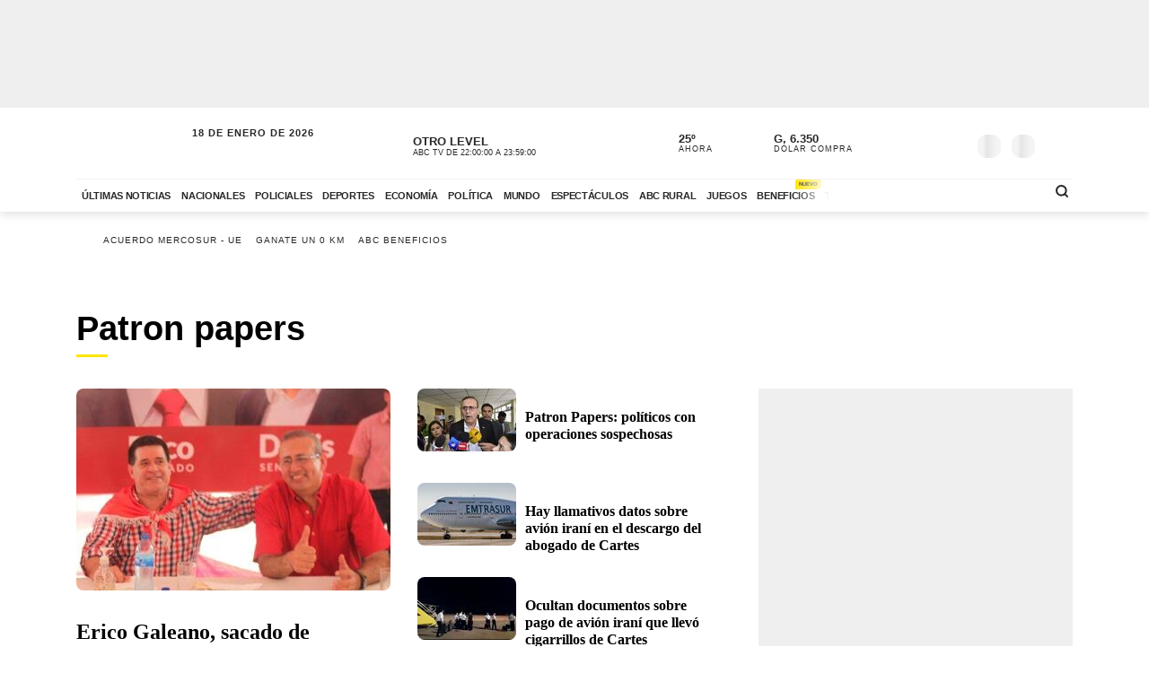

--- FILE ---
content_type: application/javascript; charset=utf-8
request_url: https://fundingchoicesmessages.google.com/f/AGSKWxV9B8Rs8AwAxDLNo1RArBjjm1kll2-Ab2FPIwQ9i6XWZz52S0-5nqmKBf-5SjFunK0NddTuj01pla1OgKxKULP6Hv6TZldHk4HZFmxtrGzCkQm39bvueG41weoZkuXbgO60HU-ECNxXc_8yS6VZgs6iJOLDgTDezxiTTbW_no-nVkc2IFRCxwUTkV8=/_/localads._advertisment.maff=/externalhtmladrenderer./players/ads.
body_size: -1290
content:
window['43619611-4412-498f-a34d-887c96beccc5'] = true;